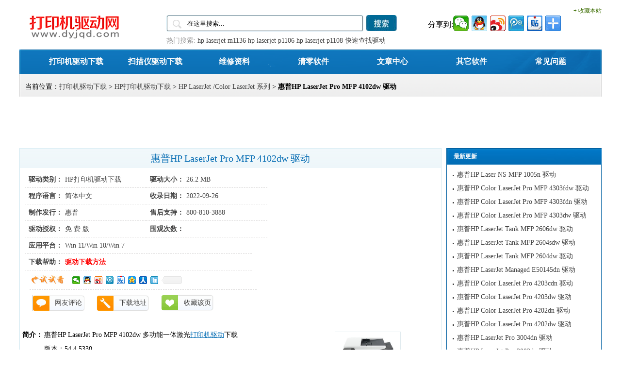

--- FILE ---
content_type: text/html
request_url: https://www.dyjqd.com/hp/HP_LaserJet_Pro_MFP_4102dw.html
body_size: 18101
content:
<!DOCTYPE html PUBLIC "-//W3C//DTD XHTML 1.0 Transitional//EN" "http://www.w3.org/TR/xhtml1/DTD/xhtml1-transitional.dtd">
<html xmlns="http://www.w3.org/1999/xhtml">
<head>
<meta http-equiv="Content-Type" content="text/html; charset=gb2312" />
<title>惠普HP LaserJet Pro MFP 4102dw 驱动下载 - 打印机驱动网</title>
<meta name="keywords" content="惠普 4102dw 打印机驱动下载,HP LaserJet Pro MFP 4102dw 打印机驱动下载" />
<meta name="description" content=' 惠普HP LaserJet Pro MFP 4102dw 多功能一体激光 打印机驱动 下载 版本：54.4.5330 发布日期：2023年10月28日 适用于：Windows 7 / Windows 10 / Windows 11 系统。 '/>
<link href="https://www.dyjqd.com/images/css/public.css" rel="stylesheet" type="text/css" />
<link href="https://www.dyjqd.com/images/css/soft.css" rel="stylesheet" type="text/css" />
<script src="https://www.dyjqd.com/images/public.js" type="text/javascript"></script>
</head>
<body>
<div id="head">
<div class="subNav">
	<div class="logo">
<a href="https://www.dyjqd.com/"><img border="0" src="https://www.dyjqd.com/images/logo.gif" width="196" height="56" alt="打印机驱动网_免费提供打印机驱动,扫描仪驱动下载"></a>
	</div>
	<div class="head_soso">
<form  name="formsearch" action="/plus/search.php">
				<div class="head_soso_01">
				<input type="text" name="q" size="24"  value="在这里搜索..." onfocus="if(this.value=='在这里搜索...'){this.value='';}"  onblur="if(this.value==''){this.value='在这里搜索...';}" />
				</div>
				<div class="head_soso_search">
				<input value="aid" id="18448" type="hidden">
					<input type="image" src="https://www.dyjqd.com/images/h_soso.jpg" name="" id='submit'> </div>
					<div style="clear:both;"></div>
                    <div class="head_hot_key"><script type="text/javascript">dyjqd_as("a13");</script></div></form></div>
<DIV style="PADDING-BOTTOM: 0pt; PADDING-LEFT: 10px; PADDING-RIGHT: 0pt; FLOAT: right; FONT-SIZE: 12px; CURSOR: pointer; PADDING-TOP: 5px"><A 
style="COLOR: #3b6c00" href="javascript:window.external.AddFavorite('https://www.dyjqd.com','打印机驱动网')">+ 
收藏本站</A></DIV>
<DIV class=chazhao><script type="text/javascript">dyjqd_as("a14");</script></DIV></DIV>
<div class="nav"><a href="https://www.dyjqd.com/" >打印机驱动下载</a><a href="https://www.dyjqd.com/saomiaoyi/" >扫描仪驱动下载</a><a href="https://www.dyjqd.com/soft/list_69_1.html" >维修资料</a><a href="https://www.dyjqd.com/soft/list_68_1.html" >清零软件</a><a href="https://www.dyjqd.com/article/" >文章中心</a><a href="https://www.dyjqd.com/soft/list_257_1.html" >其它软件</a><a href="https://www.dyjqd.com/help/" >常见问题</a>
</div>
<div class="weizhi"><dl>
<dt>当前位置：<a href='https://www.dyjqd.com'>打印机驱动下载</a> > <a href='/hp/'>HP打印机驱动下载</a> > <a href='/hp/list_2_1.html'>HP LaserJet /Color LaserJet 系列</a> > <strong>惠普HP LaserJet Pro MFP 4102dw 驱动</strong></dt>
<dd>
 <script type="text/javascript">dyjqd_as("anzhang");</script>
</dd>
</dl></div>

<div class="tonglan_shouru">
<script type="text/javascript">dyjqd_as("a06");</script>
<script type="text/javascript">dyjqd_as("a05");</script>
</div>
<div id="container">
  <div id="left">
    <div class="mod">
	  <h1>惠普HP LaserJet Pro MFP 4102dw 驱动</h1>
<div class="soft_Abstract h305 w412 l top7">   
            <ul>
            <li>驱动类别：<span><a href="https://www.dyjqd.com/hp/" title="HP打印机驱动下载" target="_blank">HP打印机驱动下载</a> </span></li>
                <li class="right">驱动大小：<span>26.2 MB</span></li>
                <li>程序语言：<span>简体中文</span></li>
                <li class="right">收录日期：<span>2022-09-26</span></li>
				<li>制作发行：<span>惠普</span></li>
				<li class="right">售后支持：<span>800-810-3888</span></li>
                <li>驱动授权：<span>免 费 版</span></li>
                <li class="right">围观次数：<span id="countnum"></span></li>
                <li class="pingtai">应用平台：<span>Win 11/Win 10/Win 7</span></li>
                <script type="text/javascript">dyjqd_as("a10");</script>
                <li class="fenxiang"><span class="r"><script type="text/javascript" src="https://www.dyjqd.com/images/js/share.js"></script></span></li>
             </ul> 
              <div class="pljt">
              <a id="seePl" href="#comment" target="_self">网友评论</a>
              <a id="seeJt" href="#download">下载地址</a>
              <a id="addcollect" href="javascript:window.external.AddFavorite('https://www.dyjqd.com/hp/HP_LaserJet_Pro_MFP_4102dw.html','惠普HP LaserJet Pro MFP 4102dw 驱动下载 - 打印机驱动网')">收藏该页</a>
              </div>
 </div>
<div class="h305 w338 l left6 top7">     
<span style="margin-top:2px;"> <script type="text/javascript">dyjqd_as("a02");</script>
</span></div> 
      <div class="guide">
        <div class="m_guide01">
		    <div class="Tips"><script type="text/javascript">dyjqd_as("a07");</script></div>
          <ul>
 <li class="gui1">简介： </li>
            <li class="gui2">
			<img  class='pic' src='/uploads/allimg/2208/HP_4102dw.jpg' alt='惠普 4102dw 图片' width='130' height='130'>
<p>
	惠普HP LaserJet Pro MFP 4102dw 多功能一体激光<a href='https://www.dyjqd.com/' target='_blank'><u>打印机驱动</u></a>下载<br />
	<br />
	版本：54.4.5330<br />
	发布日期：2023年10月28日<br />
	适用于：Windows 7 / Windows 10 / Windows 11 系统。</p>
</li></ul>
<div class="Tips2">
<p><script type="text/javascript">dyjqd_as("a04");</script></p>
<p><script type="text/javascript">dyjqd_as("a11");</script></p>
</div>
          <ul>
            <li class="gui1"id="download">下载：</li></ul>
            <div class="xiazai"><h3>惠普HP LaserJet Pro MFP 4102dw 驱动</h3>
        <ul>
<script type="text/javascript">dyjqd_as("xiazai");</script>
<li><a href="https://lb.dyjqd.com/hp/HP_LJ4101-4104_UWWL_3.exe" target="_blank">惠普HP LaserJet Pro MFP 4102dw 驱动 For Win 7/Win 10/Win 11 [电信下载]</a></li><li><a href="https://vz.dyjqd.com/hp/HP_LJ4101-4104_UWWL_3.exe" target="_blank">惠普HP LaserJet Pro MFP 4102dw 驱动 For Win 7/Win 10/Win 11 [备用下载]</a></li><li><a href="/plus/download.php?open=2&id=18448&uhash=0826082c69b2922b7243b61a" target="_blank">惠普HP LaserJet Pro MFP 4102dw 驱动及软件 For Win 7/Win 10/Win 11 [官方下载]</a></li>	
</ul>
</div>
<script type="text/javascript">dyjqd_as("a15");</script>
<script type="text/javascript">dyjqd_as("a01");</script><a href="/plus/erraddsave.php?aid=18448&title=惠普HP LaserJet Pro MFP 4102dw 驱动" title="报告错误" rel="nofollow"  target="_blank" style="color:#FF0000">报告错误</a>
<script type="text/javascript">dyjqd_as("a00");</script>
          
        </div>
      </div>
    </div>
    <div class="xiangguan">
	  <h2>相关内容::</h2>
      <div class="xglb">
        <ul class="lbul">
<li><a href="https://www.dyjqd.com/article/250.html" target="_blank">电脑提示"rpc 服务器不可用"的解决办法</a></li>
<li><a href="https://www.dyjqd.com/soft/5881.html" target="_blank">安装程序无法复制 UNIDRV.HLP 文件</a></li>
<li><a href="https://www.dyjqd.com/hp/9274.html" target="_blank">HP 打印机安装向导</a></li>
<li><a href="https://www.dyjqd.com/article/11279.html" target="_blank">HP打印机驱动安装失败的解决办法</a></li>
<li><a href="https://www.dyjqd.com/hp/HPPDU.html" target="_blank">惠普HP 打印和扫描医生(诊断程序)</a></li>
        </ul>
        <ul class="xglb_shouru">
<script type="text/javascript">dyjqd_as("a18");</script>
        </ul>
      </div></div>
    <div class="xiangguan" id="comment">
        <h3>网友评论::</h3>
<div class="comment">
<link href="/plus/dedemao-comment/css.css" rel="stylesheet">
<div class="dedemao-comment">
    <div class="dedemao-comment-box">
        <img class="b-head-img" src="/plus/dedemao-comment/img/default_head_img.gif">
        <div class="b-box-textarea">
            <div class="b-box-textarea-body">
            <div class="b-box-content" contenteditable="true" onfocus="delete_hint(this)">说点什么吧</div>
            <ul class="b-emote-submit">
                <li class="b-emote">
                    <a class="ds-img-button" title="插入图片或短视频" id="dedemaoUploadBtn"></a>
                    <!--<a class="ds-img-button" title="插入视频" id="dedemaoUploadVideoBtn"></a>-->
                    <a class="ds-toolbar-button ds-add-emote" title="插入表情" onclick="getTuzki(this)"></a>
                    <input class="b-email" onkeyup="getQQInfo(this)" type="text" name="email" data-type="电子邮箱" placeholder="你的电子邮箱" value="">
                    <div class="b-tuzki"></div>
                </li>
                <li class="b-submit-button">
                    <input type="button" value="评 论" aid="18448" pid="0" onclick="comment(this)" style="background-color: #39a7e4;">
                </li>
                <li class="b-clear-float"></li>
            </ul>
            </div>
            <div class="error-tip" id="msgBox"></div>
            <div id="progressOuter" class="progress progress-striped active" style="display: none">
                <div id="progressBar" class="progress-bar progress-bar-success"  role="progressbar" aria-valuenow="45" aria-valuemin="0" aria-valuemax="100" style="width: 0%">
                </div>
            </div>
            <div class="dedemao-img-list"></div>
            <div id="dedemao-upload-box" style="display: none"></div>
        </div>

        <div class="b-clear-float"></div>
    </div>
    <div class="dedemao-comment-title" style="border-bottom: 2px solid #39a7e4;">
        <ul class="row">
            <li class="" style="float: left;">全部评论（<span class="comment-count">0</span>）</li>
            <li class=" text-right" style="float: right;">
                <span class="icon2">
                    <input type="radio" name="commentorder" id="commentnew" checked="checked" value="DESC">
                    <label for="commentnew">最新</label>
                    <input type="radio" name="commentorder" id="commentlatest" value="ASC">
                    <label for="commentlatest">最早</label>
                </span>
            </li>
        </ul>
    </div>
    <div class=" b-user-comment">
        <div class="comment-load" style="display: none;"><img src="/plus/dedemao-comment/img/loader.gif" alt=""></div>
        <div class="row b-user b-parent comm_list">
            <ul class="list" id="ulcommentlist">
                <div class="empty-prompt-w">
                    <span class="prompt-null-w">还没有评论，快来抢沙发吧！</span>
                </div>
            </ul>
        </div>
        <div class="row">
            <div class="">
                <div class="b-border"></div>
            </div>
        </div>
    </div>
    <div class="row">
        <div class="">
            <div class="b-border"></div>
        </div>
    </div>
    <div class="section-page-w"></div>
</div>

<script src="/plus/dedemao-comment/jquery_2.1.0_min.js"></script>
<script src="/plus/dedemao-comment/SimpleAjaxUploader.js"></script>
<script src="/plus/dedemao-comment/jwplayer/jwplayer.js"></script>
<script>
    var jDedemao = jQuery.noConflict(true);
    jDedemao(function () {
        jDedemao(".comment-load").show();
        get_ajax_comment('18448', 0, 5);
        getHeadPic();
    });
    jDedemao("input[name='commentorder']").change(function () {
        jDedemao(".comment-load").show();
        var orderWay = $(this).val();
        get_ajax_comment('18448', 0, 5,orderWay,'refresh');
    });
    var showZan = '3';
    var comment_tips = '说点什么吧';
    var show_floor = '1';
    var showQQ = '1';
    var comment_ipaddr = '2';
    var PLUS_URL = "/plus";
    var visitor_fill = "电子邮箱";
    var is_login = 0;
    var comment_at = "1";
    var comment_basecolor = "#39a7e4";
    var comment_uppic = "off";
</script>
<script src="/plus/dedemao-comment/comment.js?v=2.4"></script>

<script>
    var a = jDedemao.noConflict(true);
    //其它库的代码
    window.$ = window.jQuery = a;
</script>
</div>
</div>
  </div>
  <div id="right">
    <div class="paihang">
        <h3>最新更新</h3>
        <ul>
<li><a href="https://www.dyjqd.com/hp/HP_Laser_NS_MFP_1005n.html" title="惠普HP Laser NS MFP 1005n 驱动">惠普HP Laser NS MFP 1005n 驱动</a></li>
<li><a href="https://www.dyjqd.com/hp/HP_Color_LaserJet_Pro_MFP_4303fdw.html" title="惠普HP Color LaserJet Pro MFP 4303fdw 驱动">惠普HP Color LaserJet Pro MFP 4303fdw 驱动</a></li>
<li><a href="https://www.dyjqd.com/hp/HP_Color_LaserJet_Pro_MFP_4303fdn.html" title="惠普HP Color LaserJet Pro MFP 4303fdn 驱动">惠普HP Color LaserJet Pro MFP 4303fdn 驱动</a></li>
<li><a href="https://www.dyjqd.com/hp/HP_Color_LaserJet_Pro_MFP_4303dw.html" title="惠普HP Color LaserJet Pro MFP 4303dw 驱动">惠普HP Color LaserJet Pro MFP 4303dw 驱动</a></li>
<li><a href="https://www.dyjqd.com/hp/HP_LaserJet_Tank_MFP_2606dw.html" title="惠普HP LaserJet Tank MFP 2606dw 驱动">惠普HP LaserJet Tank MFP 2606dw 驱动</a></li>
<li><a href="https://www.dyjqd.com/hp/HP_LaserJet_Tank_MFP_2604sdw.html" title="惠普HP LaserJet Tank MFP 2604sdw 驱动">惠普HP LaserJet Tank MFP 2604sdw 驱动</a></li>
<li><a href="https://www.dyjqd.com/hp/HP_LaserJet_Tank_MFP_2604dw.html" title="惠普HP LaserJet Tank MFP 2604dw 驱动">惠普HP LaserJet Tank MFP 2604dw 驱动</a></li>
<li><a href="https://www.dyjqd.com/hp/HP_LaserJet_Managed_E50145dn.html" title="惠普HP LaserJet Managed E50145dn 驱动">惠普HP LaserJet Managed E50145dn 驱动</a></li>
<li><a href="https://www.dyjqd.com/hp/HP_Color_LaserJet_Pro_4203cdn.html" title="惠普HP Color LaserJet Pro 4203cdn 驱动">惠普HP Color LaserJet Pro 4203cdn 驱动</a></li>
<li><a href="https://www.dyjqd.com/hp/HP_Color_LaserJet_Pro_4203dw.html" title="惠普HP Color LaserJet Pro 4203dw 驱动">惠普HP Color LaserJet Pro 4203dw 驱动</a></li>
<li><a href="https://www.dyjqd.com/hp/HP_Color_LaserJet_Pro_4202dn.html" title="惠普HP Color LaserJet Pro 4202dn 驱动">惠普HP Color LaserJet Pro 4202dn 驱动</a></li>
<li><a href="https://www.dyjqd.com/hp/HP_Color_LaserJet_Pro_4202dw.html" title="惠普HP Color LaserJet Pro 4202dw 驱动">惠普HP Color LaserJet Pro 4202dw 驱动</a></li>
<li><a href="https://www.dyjqd.com/hp/HP_LaserJet_Pro_3004dn.html" title="惠普HP LaserJet Pro 3004dn 驱动">惠普HP LaserJet Pro 3004dn 驱动</a></li>
<li><a href="https://www.dyjqd.com/hp/HP_LaserJet_Pro_3003dn.html" title="惠普HP LaserJet Pro 3003dn 驱动">惠普HP LaserJet Pro 3003dn 驱动</a></li>
<li><a href="https://www.dyjqd.com/hp/HP_LaserJet_Pro_3002dn.html" title="惠普HP LaserJet Pro 3002dn 驱动">惠普HP LaserJet Pro 3002dn 驱动</a></li>

        </ul>
    </div>
    <div class="paihang">
        <h3>下载排行</h3>
        <ul>
<li><a href="https://www.dyjqd.com/hp/HP_LaserJet_M1005_MFP.html" title="惠普HP LaserJet M1005 MFP一体机驱动">惠普HP LaserJet M1005 MFP一体机驱动</a></li>
<li><a href="https://www.dyjqd.com/hp/HP_LaserJet_Pro_M1136.html" title="惠普HP LaserJet Pro M1136 一体机驱动">惠普HP LaserJet Pro M1136 一体机驱动</a></li>
<li><a href="https://www.dyjqd.com/hp/HP_LaserJet_Pro_P1108.html" title="惠普HP LaserJet Pro P1108 驱动">惠普HP LaserJet Pro P1108 驱动</a></li>
<li><a href="https://www.dyjqd.com/hp/HP_LaserJet_Pro_M126a_MFP.html" title="惠普HP LaserJet Pro M126a MFP 驱动">惠普HP LaserJet Pro M126a MFP 驱动</a></li>
<li><a href="https://www.dyjqd.com/hp/LaserJet_Pro_P1106.html" title="惠普HP LaserJet Pro P1106 驱动">惠普HP LaserJet Pro P1106 驱动</a></li>
<li><a href="https://www.dyjqd.com/hp/HP_LaserJet_1020_Plus.html" title="惠普HP LaserJet 1020 Plus 打印机驱动">惠普HP LaserJet 1020 Plus 打印机驱动</a></li>
<li><a href="https://www.dyjqd.com/hp/HP_LaserJet_P1007.html" title="惠普HP LaserJet P1007 打印机驱动">惠普HP LaserJet P1007 打印机驱动</a></li>
<li><a href="https://www.dyjqd.com/hp/HP_LaserJet_P1008.html" title="惠普HP LaserJet P1008 打印机驱动">惠普HP LaserJet P1008 打印机驱动</a></li>
<li><a href="https://www.dyjqd.com/hp/HP_LaserJet_Pro_M1213nf.html" title="惠普HP LaserJet Pro M1213nf 一体机驱动">惠普HP LaserJet Pro M1213nf 一体机驱动</a></li>
<li><a href="https://www.dyjqd.com/hp/HP_LaserJet_Pro_M128fn_MFP.html" title="惠普HP LaserJet Pro M128fn MFP 驱动">惠普HP LaserJet Pro M128fn MFP 驱动</a></li>
<li><a href="https://www.dyjqd.com/hp/HP_LaserJet_Pro_M1216nfh.html" title="惠普HP LaserJet Pro M1216nfh 一体机驱动">惠普HP LaserJet Pro M1216nfh 一体机驱动</a></li>
<li><a href="https://www.dyjqd.com/hp/HP_LaserJet_5200LX.html" title="惠普HP LaserJet 5200LX 打印机驱动">惠普HP LaserJet 5200LX 打印机驱动</a></li>
<li><a href="https://www.dyjqd.com/hp/HP_LaserJet_CP1025.html" title="惠普HP LaserJet CP1025 打印机驱动">惠普HP LaserJet CP1025 打印机驱动</a></li>
<li><a href="https://www.dyjqd.com/hp/HP_LaserJet_M1522nf.html" title="惠普HP LaserJet M1522nf 驱动">惠普HP LaserJet M1522nf 驱动</a></li>
<li><a href="https://www.dyjqd.com/hp/HP_LaserJet_Pro_MFP_M126nw.html" title="惠普HP LaserJet Pro MFP M126nw 驱动">惠普HP LaserJet Pro MFP M126nw 驱动</a></li>

        </ul>
    </div>  
<script type="text/javascript">dyjqd_as("a08");</script>
  </div>
<br class="dle" />
<DIV class=foot><A href="https://www.dyjqd.com/data/about.html" 
target=_blank>关于我们</A> | <A href="https://www.dyjqd.com/data/help.html" 
target=_blank>下载帮助</A> | <A href="https://www.dyjqd.com/data/copyright.html" 
target=_blank>下载声明</A> | <A href="https://www.dyjqd.com/data/fabu.html" 
target=_blank>驱动发布</A> | <A href="https://www.dyjqd.com/data/ads.html" 
target=_blank>广告合作</A> | <A href="https://www.dyjqd.com/data/sitemap.html"
target=_blank>网站地图</A> <BR><BR>版权声明：本站资源均来自互联网，如果侵犯了您的权益请与我们联系，我们将在24小时内删除。
<BR><BR>Copyright &copy; <A 
href="https://www.dyjqd.com/" target=_blank>打印机驱动网</A> 版权所有 | 本站使用DEDECMS内核<br /><br />备案/许可证号：<a href="https://beian.miit.gov.cn/" target="_blank">粤ICP备14036106号-1</a> <br></DIV>
<script src="https://www.dyjqd.com/images/quanzhan.js" type="text/javascript"></script>
<script src="/plus/count.php?view=yes&aid=18448&mid=1" type='text/javascript' language="javascript"></script>
</body>
</html>

--- FILE ---
content_type: application/javascript
request_url: https://www.dyjqd.com/images/js/share.js
body_size: 1349
content:
<!-- Baidu Button BEGIN -->
document.writeln("<div class=\'bdsharebuttonbox\' data-tag=\'share_2\'>");
document.writeln("<a href=\'#\' class=\'bds_weixin\' data-cmd=\'weixin\' title=\'分享到微信\'></a>");
document.writeln("<a href=\'#\' class=\'bds_sqq\' data-cmd=\'sqq\' title=\'分享到QQ好友\'></a>");
document.writeln("<a href=\'#\' class=\'bds_tsina\' data-cmd=\'tsina\' title=\'分享到新浪微博\'></a>");
document.writeln("<a href=\'#\' class=\'bds_tqq\' data-cmd=\'tqq\' title=\'分享到腾讯微博\'></a>");
document.writeln("<a href=\'#\' class=\'bds_tieba\' data-cmd=\'tieba\' title=\'分享到百度贴吧\'></a>");
document.writeln("<a href=\'#\' class=\'bds_qzone\' data-cmd=\'qzone\' title=\'分享到QQ空间\'></a>");
document.writeln("<a href=\'#\' class=\'bds_renren\' data-cmd=\'renren\' title=\'分享到人人网\'></a>");
document.writeln("<a href=\'#\' class=\'bds_ty\' data-cmd=\'ty\' title=\'分享到天涯社区\'></a>");

document.writeln("<a class=\'bds_count\' data-cmd=\'count\'></a>");
document.writeln("</div>");
document.writeln("<script>window._bd_share_config={\'common\':{\'bdSnsKey\':{},\'bdText\':\'\',\'bdMini\':\'1\',\'bdMiniList\':false,\'bdPic\':\'\',\'bdStyle\':\'0\',\'bdSize\':\'32\'},\'share\':[{\'tag\' : \'share_1\',\'bdSize\' : 32,},{\'tag\' : \'share_2\',\'bdSize\' : 16,}]};with(document)0[(getElementsByTagName(\'head\')[0]||body).appendChild(createElement(\'script\')).src=\'/static/api/js/share.js?v=89860593.js?cdnversion=\'+~(-new Date()/36e5)];</script>");
<!-- Baidu Button END -->